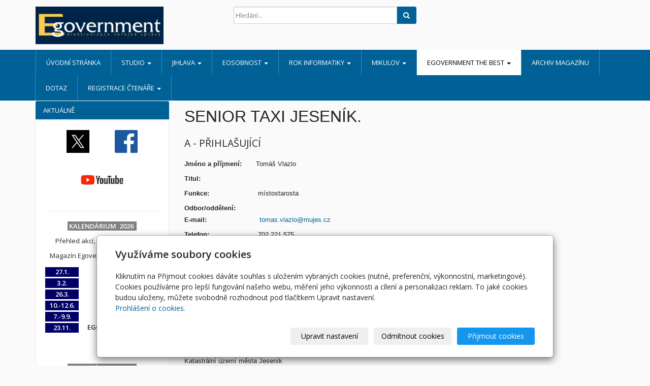

--- FILE ---
content_type: text/html; charset=utf-8
request_url: https://www.egovernment.cz/inpage/sentaxi/
body_size: 11951
content:
<!DOCTYPE html>
<html lang="cs">
<head>
  <meta charset="utf-8">
  <!--[if IE]>
  <meta http-equiv="X-UA-Compatible" content="IE=edge,chrome=1">
  <![endif]-->
  <meta name="viewport" content="width=device-width, initial-scale=1">
      <meta name="robots" content="all">
  <meta name="generator" content="inPage">
  <meta name="template" content="ONE">
    
          <meta name="copyright" content="Magazín Egovernment">
      <meta name="author" content="Magazín Egovernment">
    
        <meta property="og:title" content="SENIOR TAXI">

    <meta property="og:description" content="">

<meta property="og:type" content="website">
<meta property="og:url" content="https://www.egovernment.cz/inpage/sentaxi/">


    
    <title>SENIOR TAXI</title>

          <link rel="shortcut icon" href="https://www.egovernment.cz/favicon.ico">
      <link rel="apple-touch-icon" href="https://www.egovernment.cz/favicon.ico" />
    
    
    
    <link type="text/css" rel="stylesheet" href="/vendor/fontawesome-4.7/css/font-awesome.min.css">
    <link type="text/css" rel="stylesheet" media="screen" href="/vendor/blueimp-gallery/css/blueimp-gallery.min.css">
    <link type="text/css" rel="stylesheet" media="screen" href="/vendor/blueimp-bootstrap-image-gallery/css/bootstrap-image-gallery.min.css">

          <link type="text/css" rel="stylesheet" media="screen" href="/assets/theme13/css/main.css?v=20210103">
      <link rel="stylesheet" type="text/css" media="screen" href="/assets/filter-colors.css?v=20210103">
      <link rel="stylesheet" type="text/css" media="screen" href="/assets/sections.css?v=20210103">
      <link rel="stylesheet" type="text/css" media="screen" href="/assets/theme13/sections.css?v=20210103">
      <link rel="stylesheet" type="text/css" media="screen" href="/styl/1/">

      
        <link rel="stylesheet" type="text/css" media="print" href="/styl/2/">
    
    <script type="text/javascript" src="/vendor/jquery/dist/jquery.min.js"></script>
    <script type="text/javascript" src="/vendor/jquery-match-height/jquery.matchHeight-min.js"></script>
    <script type="text/javascript" src="/vendor/bootstrap-3.4/dist/js/bootstrap.min.js"></script>
    <script type="text/javascript" src="/vendor/blueimp-gallery/js/jquery.blueimp-gallery.min.js"></script>
    <script type="text/javascript" src="/vendor/blueimp-bootstrap-image-gallery/js/bootstrap-image-gallery.min.js"></script>
    <script type="text/javascript" src="/vendor/images-loaded/imagesloaded.pkgd.min.js"></script>
    <script type="text/javascript" src="/vendor/magic-grid/dist/magic-grid.min.js"></script>

    <script type="text/javascript" src="/assets/theme13/js/main.js?v=20210103"></script>
    <script type="text/javascript" src="/assets/js/magicgrid.js?v=20220517"></script>
    <script type="text/javascript" src="/assets/js/dynamic.js?v=20220131"></script>

                <link href="/assets/cookies/css/main-3.4.css" rel="stylesheet" type="text/css" media="screen">
    
    <script src="/assets/cookies/js/main.js?v=20210103"></script>

    <script type="text/javascript">
        window.ca = JSON.parse('{"necessary":1,"functional":0,"performance":0,"marketing":0}');
    </script>
        
                <script>
    window.dataLayer = window.dataLayer || [];
    function gtag(){dataLayer.push(arguments);}

    gtag('consent', 'default', {
        'analytics_storage': 'denied',
        'ad_storage': 'denied',
        'ad_user_data': 'denied',
        'ad_personalization': 'denied'
    });

    gtag('js', new Date());
</script>


                        </head>

<body id="article-448644" class="frontend template13 article-detail rubric-56660 rubric-47219">

    

    
  <header>
    <div class="container">
      <div class="row">
                                          <div class="col-xs-12 col-sm-3 col-md-4 ">
                                            <p id="logo">
                          <a title=""
                             href="/">
                              <img src="/obrazek/3/logo-egovernment/" alt="">
                          </a>
                      </p>
                  </div>
                                <div class="col-xs-12 col-sm-9 col-md-8" id="topbar">
          <div class="row">
              
              
                              <div class="col-sm-5 col-md-6">
                  <form id="form-search" role="search" method="get"
                        action="/vyhledavani/">
                    <div class="form-group ">
                                            <div class="input-group">
                        <input name="q" type="text" class="form-control"
                               placeholder="Hledání...">

                        <div class="input-group-btn">
                          <button type="submit" class="btn btn-default"
                                  title="Hledat"><i
                              class="fa fa-search"></i><span
                              class="sr-only">Hledat</span></button>
                        </div>
                      </div>
                    </div>
                  </form>
                </div>
                        </div>
        </div>

          
      </div>
    </div>

  </header>
  <nav class="navbar navbar-default navbar-static-top">
    <div class="container">
      <div class="navbar-header">
        <button type="button" class="navbar-toggle" data-toggle="collapse" data-target=".navbar-collapse"><i
            class="fa fa-fw fa-bars"></i> Menu
        </button>
      </div>
      <div class="navbar-collapse collapse">
        <ul id="list-navbar" class="nav navbar-nav level1 " role="menu">
                                        
              <li id="menu-item-300723">
                                      <a href="/">
                        Úvodní stránka                    </a>

                                </li>
                            
              <li id="menu-item-375548" class="dropdown">
                  
                    <a href="/rubrika/studio/" class="dropdown-toggle"
                       data-toggle="dropdown">
                        STUDIO <span class="caret"></span>
                    </a>
                    <ul class="dropdown-menu level2" role="menu">
                                                  <li id="submenu-item-461226">
                            <a href="/rubrika/2026/">2026</a>
                          </li>
                                                  <li id="submenu-item-445530">
                            <a href="/rubrika/2025/">2025</a>
                          </li>
                                                  <li id="submenu-item-445525">
                            <a href="/rubrika/2024-540/">2024</a>
                          </li>
                                                  <li id="submenu-item-430768">
                            <a href="/rubrika/2023/">2023</a>
                          </li>
                                                  <li id="submenu-item-415460">
                            <a href="/rubrika/2022-599/">2022</a>
                          </li>
                                                  <li id="submenu-item-400331">
                            <a href="/rubrika/2021-220/">2021</a>
                          </li>
                                                  <li id="submenu-item-431261">
                            <a href="/inpage/studio-kybez24-/">STUDIO - 18.1.  2024 KYBERBEZPEČNOST 2024</a>
                          </li>
                                                  <li id="submenu-item-400330">
                            <a href="/rubrika/2020/">2020</a>
                          </li>
                                            </ul>
                                </li>
                            
              <li id="menu-item-349234" class="dropdown">
                  
                    <a href="/rubrika/jihlava/" class="dropdown-toggle"
                       data-toggle="dropdown">
                        JIHLAVA <span class="caret"></span>
                    </a>
                    <ul class="dropdown-menu level2" role="menu">
                                                  <li id="submenu-item-460684">
                            <a href="/inpage/jihlava2026/">2026  AI + ODOLNOST EG</a>
                          </li>
                                                  <li id="submenu-item-445549">
                            <a href="/inpage/jihlava2025/">2025 - zrychlujeme úřadování</a>
                          </li>
                                                  <li id="submenu-item-429406">
                            <a href="/inpage/jihlava2024/">2024 - Výzvy</a>
                          </li>
                                                  <li id="submenu-item-414137">
                            <a href="/inpage/jihlava2023/">2023 - DIA</a>
                          </li>
                                                  <li id="submenu-item-400057">
                            <a href="/inpage/jihlava2022/">2022 - FONDY FONDY FONDY</a>
                          </li>
                                                  <li id="submenu-item-383970">
                            <a href="/inpage/jihlava2021/">2021 - BOD ZLOMU</a>
                          </li>
                                                  <li id="submenu-item-366485">
                            <a href="/inpage/jihlava2020/">2020 - ZA ČESKO DIGITÁLNÍ</a>
                          </li>
                                                  <li id="submenu-item-349235">
                            <a href="/inpage/jihlava2019/">2019 - MALÁ INVENTURA</a>
                          </li>
                                                  <li id="submenu-item-367095">
                            <a href="/inpage/jihlava2018/">2018 -  FINIŠ POD EVROPSKOU TAKTOVKOU</a>
                          </li>
                                                  <li id="submenu-item-367094">
                            <a href="/inpage/jihlava/">2017 - JAK SE TAM DOSTANEME?</a>
                          </li>
                                                  <li id="submenu-item-416900">
                            <a href="/inpage/kulaty-stul-fn/">kulatý stůl FN</a>
                          </li>
                                                  <li id="submenu-item-423913">
                            <a href="/inpage/kulaty-stul-ostrava/">kulatý stůl nemocnice</a>
                          </li>
                                                  <li id="submenu-item-447352">
                            <a href="/inpage/jihlava2025-stream/">2025 - zrychlujeme úřadování stream</a>
                          </li>
                                            </ul>
                                </li>
                            
              <li id="menu-item-303300" class="dropdown">
                  
                    <a href="/rubrika/eosobnost/" class="dropdown-toggle"
                       data-toggle="dropdown">
                        eOSOBNOST <span class="caret"></span>
                    </a>
                    <ul class="dropdown-menu level2" role="menu">
                                                  <li id="submenu-item-461223">
                            <a href="/inpage/eosobnost26/">eOSOBNOST 2026</a>
                          </li>
                                                  <li id="submenu-item-450659">
                            <a href="/inpage/eosobnost2025/">eOSOBNOST 2025</a>
                          </li>
                                                  <li id="submenu-item-434185">
                            <a href="/inpage/eosobnost2024/">eOSOBNOST 2024</a>
                          </li>
                                                  <li id="submenu-item-415214">
                            <a href="/inpage/eosobnost2023/">eOSOBNOST 2023</a>
                          </li>
                                                  <li id="submenu-item-404270">
                            <a href="/inpage/eosobnost2022/">eOSOBNOST 2022</a>
                          </li>
                                                  <li id="submenu-item-387113">
                            <a href="/inpage/eosobnost2021/">eOSOBNOST 2021</a>
                          </li>
                                                  <li id="submenu-item-367101">
                            <a href="/inpage/eosobnost2020/">eOSOBNOST 2020</a>
                          </li>
                                                  <li id="submenu-item-351306">
                            <a href="/inpage/eosobnost-19/">eOSOBNOST 2019</a>
                          </li>
                                                  <li id="submenu-item-326081">
                            <a href="/inpage/eosobnost-460/">eOSOBNOST 2018</a>
                          </li>
                                                  <li id="submenu-item-303301">
                            <a href="/inpage/eosobnost/">eOSOBNOST 2017</a>
                          </li>
                                                  <li id="submenu-item-303302">
                            <a href="/inpage/2016/">eOSOBNOST 2016</a>
                          </li>
                                                  <li id="submenu-item-369907">
                            <a href="/inpage/galerie-eos/">GALERIE EOSOBNOSTI</a>
                          </li>
                                            </ul>
                                </li>
                            
              <li id="menu-item-337385" class="dropdown">
                  
                    <a href="/rubrika/rok-informatiky/" class="dropdown-toggle"
                       data-toggle="dropdown">
                        ROK INFORMATIKY <span class="caret"></span>
                    </a>
                    <ul class="dropdown-menu level2" role="menu">
                                                  <li id="submenu-item-451482">
                            <a href="/inpage/rok-informatiky-2025/">ROK INFORMATIKY 2025</a>
                          </li>
                                                  <li id="submenu-item-434749">
                            <a href="/inpage/rok-informatiky-2024/">ROK INFORMATIKY 2024</a>
                          </li>
                                                  <li id="submenu-item-419236">
                            <a href="/inpage/rok-informatiky-2023/">ROK INFORMATIKY 2023</a>
                          </li>
                                                  <li id="submenu-item-405696">
                            <a href="/inpage/rok-informatiky-2022/">ROK INFORMATIKY 2022</a>
                          </li>
                                                  <li id="submenu-item-389260">
                            <a href="/inpage/rok-informatiky-2021/">ROK INFORMATIKY 2021</a>
                          </li>
                                                  <li id="submenu-item-382000">
                            <a href="/inpage/rok-informatiky-2020/">ROK INFORMATIKY 2020</a>
                          </li>
                                                  <li id="submenu-item-353449">
                            <a href="/inpage/2018-215/">ROK INFORMATIKY 2019</a>
                          </li>
                                                  <li id="submenu-item-337695">
                            <a href="/inpage/2018/">ROK INFORMATIKY 2018</a>
                          </li>
                                                  <li id="submenu-item-454244">
                            <a href="/inpage/rok-informatiky-2025-stream/">ROK INFORMATIKY 2025 stream</a>
                          </li>
                                            </ul>
                                </li>
                            
              <li id="menu-item-338344" class="dropdown">
                  
                    <a href="/rubrika/mikulov/" class="dropdown-toggle"
                       data-toggle="dropdown">
                        MIKULOV <span class="caret"></span>
                    </a>
                    <ul class="dropdown-menu level2" role="menu">
                                                  <li id="submenu-item-451670">
                            <a href="/inpage/mikulov-2025/">MIKULOV 2025</a>
                          </li>
                                                  <li id="submenu-item-452007">
                            <a href="/inpage/mikulov-prihlaska/">MIKULOV 2025 PŘIHLÁŠKA</a>
                          </li>
                                                  <li id="submenu-item-452006">
                            <a href="/inpage/mikulov-divak/">MIKULOV 2025 PŘIHLÁŠKA DIVÁK</a>
                          </li>
                                                  <li id="submenu-item-435214">
                            <a href="/inpage/mikulov-2024/">MIKULOV 2024</a>
                          </li>
                                                  <li id="submenu-item-419661">
                            <a href="/inpage/mikulov-2023/">MIKULOV 2023</a>
                          </li>
                                                  <li id="submenu-item-405776">
                            <a href="/inpage/mikulov-2022/">MIKULOV 2022</a>
                          </li>
                                                  <li id="submenu-item-388846">
                            <a href="/inpage/mikulov-2021/">MIKULOV 2021</a>
                          </li>
                                                  <li id="submenu-item-372957">
                            <a href="/inpage/mikulov-2020/">MIKULOV 2020</a>
                          </li>
                                                  <li id="submenu-item-356396">
                            <a href="/inpage/mikulov-2019/">MIKULOV 2019</a>
                          </li>
                                                  <li id="submenu-item-338345">
                            <a href="/inpage/mikulov-2018/">MIKULOV 2018</a>
                          </li>
                                                  <li id="submenu-item-356421">
                            <a href="/inpage/mikulov-2017-179/">MIKULOV 2017</a>
                          </li>
                                                  <li id="submenu-item-356425">
                            <a href="/inpage/mikulov/">MIKULOV 2016</a>
                          </li>
                                                  <li id="submenu-item-356424">
                            <a href="/inpage/mikulov-2015/">MIKULOV 2015</a>
                          </li>
                                                  <li id="submenu-item-379050">
                            <a href="/slozka/2020-423/">2020</a>
                          </li>
                                            </ul>
                                </li>
                            
              <li id="menu-item-362086" class="dropdown active">
                  
                    <a href="/rubrika/best/" class="dropdown-toggle"
                       data-toggle="dropdown">
                        EGOVERNMENT THE BEST <span class="caret"></span>
                    </a>
                    <ul class="dropdown-menu level2" role="menu">
                                                  <li id="submenu-item-459993">
                            <a href="/inpage/best-2025/">EGOVERNMENT THE BEST 2025 - ICZ</a>
                          </li>
                                                  <li id="submenu-item-444033">
                            <a href="/inpage/best-2024/">EGOVERNMENT THE BEST 2024 - ICZ</a>
                          </li>
                                                  <li id="submenu-item-425023">
                            <a href="/inpage/best-2023/">EGOVERNMENT THE BEST 2023 - ICZ</a>
                          </li>
                                                  <li id="submenu-item-410552">
                            <a href="/inpage/best-2022/">EGOVERNMENT THE BEST 2022 - ICZ</a>
                          </li>
                                                  <li id="submenu-item-396057">
                            <a href="/inpage/best-2021/">EGOVERNMENT THE BEST 2021 - ICZ</a>
                          </li>
                                                  <li id="submenu-item-379450">
                            <a href="/inpage/best-2020-1/">EGOVERNMENT THE BEST 2020 - ICZ</a>
                          </li>
                                                  <li id="submenu-item-361841">
                            <a href="/inpage/best-2019/">EGOVERNMENT THE BEST 2019 - ICZ</a>
                          </li>
                                                  <li id="submenu-item-345211">
                            <a href="/inpage/best-2018/">EGOVERNMENT THE BEST 2018 - ICZ</a>
                          </li>
                                                  <li id="submenu-item-362087">
                            <a href="/inpage/best-2017/">EGOVERNMENT THE BEST 2017 - ICZ</a>
                          </li>
                                                  <li id="submenu-item-362088">
                            <a href="/inpage/best/">EGOVERNMENT THE BEST 2016 - DELOITTE</a>
                          </li>
                                            </ul>
                                </li>
                            
              <li id="menu-item-300721">
                                      <a href="/inpage/archiv/">
                        ARCHIV MAGAZÍNU                    </a>

                                </li>
                            
              <li id="menu-item-300722">
                                      <a href="/kontaktovat/">
                        DOTAZ                    </a>

                                </li>
                            
              <li id="menu-item-339783" class="dropdown">
                  
                    <a href="/rubrika/registrace-ctenare/" class="dropdown-toggle"
                       data-toggle="dropdown">
                        REGISTRACE ČTENÁŘE <span class="caret"></span>
                    </a>
                    <ul class="dropdown-menu level2" role="menu">
                                                  <li id="submenu-item-339772">
                            <a href="/inpage/registrace-ctenare-553/">REGISTRACE ČTENÁŘE</a>
                          </li>
                                                  <li id="submenu-item-339784">
                            <a href="/inpage/odhlaseni-ctenar-982/">ODHLÁŠENÍ ČTENÁŘE</a>
                          </li>
                                            </ul>
                                </li>
                    </ul>
      </div>
    </div>
  </nav>

    
  <div id="content" class="container">
    <div class="row">

              <main
        class="col-xs-12 col-sm-12 col-md-8 col-md-push-4 col-lg-9 col-lg-push-3">

          
<div id="mainContent">
    <div class="">
                        <h4><span style="font-family: verdana, geneva, sans-serif; font-size: xx-large;">SENIOR TAXI JESENÍK.</span></h4>
<p><span></span></p>
<h2><span>A - PŘIHLAŠUJÍCÍ</span></h2>
<p><span style="font-size: 10pt; font-family: verdana, geneva, sans-serif;"><b style="text-align: justify;">Jméno a příjmení: &nbsp; &nbsp; &nbsp; </b><span style="text-align: justify;">Tomáš Vlazlo</span></span></p>
<p><span style="font-family: verdana, geneva, sans-serif; font-size: 10pt;"></span></p>
<p><span style="font-size: 10pt; font-family: verdana, geneva, sans-serif;"><b>Titul: &nbsp; &nbsp; &nbsp; &nbsp; &nbsp; &nbsp; &nbsp; &nbsp; &nbsp; &nbsp; &nbsp; &nbsp; &nbsp; &nbsp;&nbsp;</b></span></p>
<p class="MsoNormal" style="margin: 3pt 0cm; text-align: justify; font-size: 10pt; font-family: Calibri, sans-serif;"><span style="font-family: verdana, geneva, sans-serif; font-size: 10pt;"><b>Funkce:&nbsp;</b>&nbsp; &nbsp; &nbsp; &nbsp; &nbsp; &nbsp; &nbsp; &nbsp; &nbsp; &nbsp; &nbsp; &nbsp;místostarosta</span></p>
<p><span style="font-family: verdana, geneva, sans-serif; font-size: 10pt;"></span></p>
<p class="MsoNormal" style="margin: 3pt 0cm; text-align: justify; font-size: 10pt; font-family: Calibri, sans-serif;"><span style="font-size: 10pt; font-family: verdana, geneva, sans-serif;"><o:p></o:p><b>Odbor/oddělení: &nbsp; &nbsp; &nbsp; &nbsp; &nbsp;</b></span></p>
<p class="MsoNormal" style="margin: 3pt 0cm; text-align: justify; font-size: 10pt; font-family: Calibri, sans-serif;"><span style="font-size: 10pt; font-family: verdana, geneva, sans-serif;"><b>E-mail: &nbsp; &nbsp; &nbsp; &nbsp; &nbsp; &nbsp; &nbsp; &nbsp; &nbsp; &nbsp; &nbsp; &nbsp; </b>&nbsp;<a href="mailto:tomas.vlazlo@mujes.cz">tomas.vlazlo@mujes.cz</a></span></p>
<p><span style="font-family: verdana, geneva, sans-serif; font-size: 10pt;"></span></p>
<p class="MsoNormal" style="margin: 3pt 0cm; text-align: justify; font-size: 10pt; font-family: Calibri, sans-serif;"><span style="font-size: 10pt; font-family: verdana, geneva, sans-serif;"><b>Telefon: &nbsp; &nbsp; &nbsp; &nbsp; &nbsp; &nbsp; &nbsp; &nbsp; &nbsp; &nbsp; &nbsp; </b>&nbsp;702 221 575</span></p>
<p><span style="font-family: verdana, geneva, sans-serif; font-size: 10pt;"></span></p>
<p><span style="font-family: verdana, geneva, sans-serif; font-size: 10pt;"></span></p>
<p class="MsoNormal" align="left" style="margin: 3pt 0cm; font-size: 10pt; font-family: Calibri, sans-serif;"><span style="font-family: verdana, geneva, sans-serif; font-size: 10pt;"><b>Adresa: &nbsp; &nbsp; &nbsp; &nbsp; &nbsp; &nbsp; &nbsp; &nbsp; &nbsp; &nbsp; &nbsp; &nbsp;</b> Masarykovo nám. 167/1, 790 01 Jeseník</span></p>
<div></div>
<p><span style="font-family: verdana, geneva, sans-serif; font-size: 10pt;"></span></p>
<p><span style="font-family: verdana, geneva, sans-serif; font-size: 10pt;"></span></p>
<p class="MsoNormal" style="margin: 3pt 0cm; text-align: justify; font-size: 10pt; font-family: Calibri, sans-serif;"><span style="font-family: verdana, geneva, sans-serif; font-size: 10pt;"><b>Úřad/firma: &nbsp; &nbsp; &nbsp; &nbsp; &nbsp; &nbsp; &nbsp; &nbsp; </b>&nbsp;Město Jeseník</span></p>
<p><span style="font-family: verdana, geneva, sans-serif; font-size: 10pt;"></span></p>
<p class="MsoNormal" style="margin: 3pt 0cm; text-align: justify; font-size: 10pt; font-family: Calibri, sans-serif;"><span style="font-size: 10pt; font-family: verdana, geneva, sans-serif;"><o:p>&nbsp;</o:p></span></p>
<p class="MsoNormal" style="margin: 3pt 0cm; text-align: justify; font-size: 10pt; font-family: Calibri, sans-serif;"><span style="font-size: 10pt; font-family: verdana, geneva, sans-serif;"><b>Soutěžní kategorie &nbsp; &nbsp; &nbsp; &nbsp;</b>města</span></p>
<p><span></span></p>
<h2><span>B - PROJEKT</span></h2>
<p><span></span></p>
<p><span style="font-family: verdana, geneva, sans-serif; font-size: 10pt;"><b>Název projektu:</b> &nbsp;Senior taxi Jeseník</span></p>
<p class="FreeFormA" style="margin: 0cm 0cm 0.0001pt; font-size: medium; font-family: Helvetica;"><span style="font-family: verdana, geneva, sans-serif; font-size: 10pt;"><o:p></o:p></span></p>
<p><span style="font-family: verdana, geneva, sans-serif; font-size: 10pt;"></span></p>
<p><span style="font-family: verdana, geneva, sans-serif; font-size: 10pt;"><b>Lokalita:</b> &nbsp;</span></p>
<p><span style="font-family: verdana, geneva, sans-serif; font-size: 10pt;">Katastrální území města Jeseník</span></p>
<p><span style="font-family: verdana, geneva, sans-serif; font-size: 10pt;"><strong>Cíl:</strong></span></p>
<p><span style="font-family: verdana, geneva, sans-serif; font-size: 10pt;">Potřeba seniorů se dopravovat na veřejná místa a možnost vyřizování svých náležitostí i s ohledem na neexistenci MHD ve městě. To je klasický důvod zavádění senior taxi. My jsme chtěli rozšířit nabídku pro seniory v podobě možnosti vyběru taxislužby, s kterou chtějí jízdu realizovat, v rozšíření flexibility služby, která není vázána na omezený počet (typicky jedno) vozidlo provozované městem a zapojení místních podnikatelů - taxislužeb. Motivací byla i snaha o ekonomickou efektivitu této služby.</span></p>
<p><span style="font-family: verdana, geneva, sans-serif; font-size: 10pt;"></span></p>
<p><span style="font-family: verdana, geneva, sans-serif; font-size: 10pt;"><b>Cílová skupina:&nbsp;</b></span></p>
<p><span style="font-family: verdana, geneva, sans-serif; font-size: 10pt;">Senioři s trvalým pobytem na území města Jeseník starší 73 let.</span></p>
<p><span style="font-family: verdana, geneva, sans-serif; font-size: 10pt;"><b>Provozovatel:</b><span class="Apple-converted-space"> &nbsp;</span></span></p>
<p><span style="font-family: verdana, geneva, sans-serif; font-size: 10pt;">Město Jeseník</span></p>
<p><span style="font-family: verdana, geneva, sans-serif; font-size: 10pt;"><b>Realizátor:&nbsp;</b></span></p>
<p><span style="font-family: verdana, geneva, sans-serif; font-size: 10pt;">Taxislužby</span></p>
<div></div>
<p><span class="mce-nbsp-wrap" contenteditable="false">&nbsp;</span></p>
<h2><span>C - POPIS PROJEKTU - POPIS PROVOZOVATELE</span></h2>
<p><span></span></p>
<p><span style="color: #ffffff; background-color: #999999; font-family: verdana, geneva, sans-serif; font-size: 10pt;"><strong>1. Prokazatelnost účinků projektu</strong></span></p>
<p><span style="font-family: verdana, geneva, sans-serif; font-size: 10pt;">&nbsp;</span></p>
<p><span style="font-family: verdana, geneva, sans-serif; font-size: 10pt;"><b>Je sledovaný (zamýšlený) účinek projektu kvantitativně a kvalitativně prokazatelný?</b></span></p>
<p class="FreeFormA" style="font-size: medium; text-align: left;"><span style="font-family: verdana, geneva, sans-serif; font-size: 10pt;">Ano. &nbsp;Kvalitativně je přínos projektu sledovatelný skrze počet vydaných průkazů senior taxi a počet realizovaných jízd za jednotlivé měsíce. Kvalitativně je řešeno s uživateli služby, kteří jsou členy rady seniorů, a také při každoroční obnově průkazů je s uživateli služby konzultována jejich spokojenost. V případě potřeby nebo jakýchkoliv potíží se senioři obrací na kontaktní osobu a je tak zajištění okamžitá zpětná vazba.</span></p>
<p class="MsoNormal"><span style="font-family: verdana, geneva, sans-serif; font-size: 10pt;"><b>Vnímají a uznávají uživatelé (cílová skupina) tento projekt jako prospěšný?</b></span></p>
<p class="MsoNormal"><span style="font-family: verdana, geneva, sans-serif; font-size: 10pt;"><span style="font-family: verdana, geneva, sans-serif; font-size: small;">Ano.&nbsp; Uživatelé vnímají projekt jako prospěšný, protože díky němu mají možnost využít zlevněných jízd. Tato spokojenost vyplývá z individuálních hodnocení uživatelů služby a také byla formulována radou seniorů města Jeseník.<br />Senior taxi je provozováno soukromým provozovatelem (aktuálně jsou dva a je možno přistoupení dalších) a město tak podporuje podnikání v nevytížené době taxi služeb a senioři mají možnost s ohledem na své vlastní zkušenosti vybírat z dodavatelů toho, u kterého jsou spokojení.</span></span></p>
<div></div>
<p><span style="font-family: verdana, geneva, sans-serif; font-size: 10pt;"><b>Jak podrobně je cílová skupina s projektem obeznámena?</b></span></p>
<p><span style="font-family: verdana, geneva, sans-serif; font-size: 10pt;">Velmi dobře. Nejen seniorská veřejnost byla ve fázi zavádění senior taxi informována skrze média, web města, zpravodaj města, který se roznáší do všech domácností a také za využití rady seniorů a klubů seniorů. Informace o senior taxi je také každý rok aktualizována a zveřejněna ke konci roku tak, aby i senioři nově spadající do cílové skupiny projektu se dostali k informacím o službě. Toto probíhá opět skrze zpravodaj města, který je bezplatně roznesen do všech domácností ve městě.</span></p>
<p><span style="font-family: verdana, geneva, sans-serif; font-size: 10pt;"><b>Odpovídají dosažené výsledky vynaloženým nákladům?</b></span></p>
<p class="FreeFormA"><span style="font-family: verdana, geneva, sans-serif; font-size: 10pt;"><span style="font-family: verdana, geneva, sans-serif; font-size: small;">Převyšují. S ohledem na vynaložené náklady se ukazuje, že se jedná o velmi efektivní a levné řešení využití nevytíženého času taxi služeb, které ve výsledku nevytváří městu dodatečné náklady s provozem a údržbou vozidla a platem řidiče a dalšími náklady.</span></span></p>
<div></div>
<p><span style="font-family: verdana, geneva, sans-serif; font-size: 10pt;"><b>Jedná se o projekt krátkodobého účinku, nebo lze předpokládat dlouhodobé trvání (jakého rozsahu)?</b></span></p>
<p><span style="font-family: verdana, geneva, sans-serif; font-size: 10pt;">Trvalý. Projekt funguje dlouhodobě a zlepšuje kvalitu života seniorům z cílové skupiny na území města. Senioři si také zvykli využívat služby taxi a zvyšuje se tak jejich mobilita.</span></p>
<p><span style="font-family: verdana, geneva, sans-serif; font-size: 10pt;">&nbsp;</span></p>
<p><span style="color: #ffffff; background-color: #999999; font-family: verdana, geneva, sans-serif; font-size: 10pt;"><strong>2. Prokazatelnost nejlepší praxe</strong></span></p>
<p><span style="font-family: verdana, geneva, sans-serif; font-size: 10pt;"></span></p>
<p><span style="font-family: verdana, geneva, sans-serif; font-size: 10pt;"><b>Může být tento projekt inspirující pro ostatní subjekty veřejné správy?</b></span></p>
<p><span style="font-family: verdana, geneva, sans-serif; font-size: 10pt;">Ano, může. Svými parametry a provozování soukromou firmou</span></p>
<p><span style="font-family: verdana, geneva, sans-serif; font-size: 10pt;">&nbsp;&nbsp;</span></p>
<p><span style="font-family: verdana, geneva, sans-serif; font-size: 10pt;"><b>Byly, či jsou předávány zkušenosti nabyté v souvislosti s realizací projektu ostatním subjektům veřejné správy?</b></span></p>
<p><span style="font-family: verdana, geneva, sans-serif; font-size: 10pt;">Ano. Ozvali se zástupci jiných měst s dotazy na fungování a parametry služby včetně procesu výběru dodavatele.</span></p>
<p><span style="font-family: verdana, geneva, sans-serif; font-size: 10pt;">&nbsp;</span></p>
<p><span style="color: #ffffff; background-color: #999999; font-family: verdana, geneva, sans-serif; font-size: 10pt;"><strong>3. Vícekanálový přístup</strong></span></p>
<p><span style="font-family: verdana, geneva, sans-serif; font-size: 10pt;"></span></p>
<p><span style="font-family: verdana, geneva, sans-serif; font-size: 10pt;"><b>Jedná se o projekt, který umožňuje přístup/využití více kanály (způsoby) současně?</b></span></p>
<p><span style="font-family: verdana, geneva, sans-serif; font-size: 10pt;">Ano.&nbsp;</span></p>
<p></p>
<p><span style="font-family: verdana, geneva, sans-serif; font-size: 10pt;"><span class="mce-nbsp-wrap" contenteditable="false">&nbsp;</span></span></p>
<p><span style="color: #ffffff; background-color: #999999; font-family: verdana, geneva, sans-serif; font-size: 10pt;"><strong>4. &nbsp;Open Data</strong></span></p>
<p><span style="font-family: verdana, geneva, sans-serif; font-size: 10pt;"><strong>Jedná se o projekt, který využívá Open Data?</strong></span></p>
<p><span style="font-family: verdana, geneva, sans-serif; font-size: small;">Není možné.</span></p>
<div><span style="font-family: verdana, geneva, sans-serif; font-size: 10pt;"></span></div>
<div></div>
<p><span style="font-family: verdana, geneva, sans-serif; font-size: 10pt;"><span><span class="mce-nbsp-wrap" contenteditable="false">&nbsp;</span></span></span></p>
<p><span style="color: #ffffff; background-color: #999999; font-family: verdana, geneva, sans-serif; font-size: 10pt;"><strong>5. Doplňující informace.</strong></span></p>
<p><span style="font-family: verdana, geneva, sans-serif; font-size: 10pt;"></span></p>
<p><span style="font-family: verdana, geneva, sans-serif; font-size: 10pt;">Aktuálně se s ohledem na zájem zvažuje rozšíření počtu jízd. Realizace aktivity vede také ke zvyšování počítačové a mobilní gramotnosti u seniorů. Inovativní je také ochota zapojení soukromých subjektů do funkcionality realizované městem (veřejné finance, potřeba vykazování,…).</span></p>
<p><span style="font-family: verdana, geneva, sans-serif; font-size: 10pt;">&nbsp;</span></p>
<p><span style="font-family: verdana, geneva, sans-serif; font-size: 10pt;"></span></p>
<p><span style="font-family: verdana, geneva, sans-serif; font-size: 10pt;"><span class="mce-nbsp-wrap" contenteditable="false">&nbsp;</span></span></p>
<h2><span>D - POPIS PROJEKTU - POHLED REALIZÁTORA</span></h2>
<p class="MsoNormal" style="margin: 0cm 0cm 0.0001pt; font-size: medium; font-family: Calibri, sans-serif;"></p>
<p class="MsoNormal" style="margin: 0cm 0cm 0.0001pt; font-size: medium; font-family: Calibri, sans-serif;"><span></span></p>
<p class="MsoNormal" style="margin: 0cm 0cm 0.0001pt; font-size: medium; font-family: Calibri, sans-serif;"><span style="font-family: verdana, geneva, sans-serif; font-size: 10pt;"><strong><span lang="EN-US"><o:p>Popište náročnost technické realizace včetně případných specifik&nbsp;</o:p></span></strong></span></p>
<p><span> Senioři jsou skupina uživatelů chytrých zařízení s velmi specifickými nároky. Takže tím nejpodstatnějším, čím jsme se v průběhu realizace zabývali (a vlastně stále zabýváme), byla nutnost připravit co nejjednodušší rozhraní pro seniory &nbsp;a zároveň je připravit na hladký přechod z původního systému na nový.</span><br /><span>V každém momentě objednání taxi seniorem bylo potřeba myslet na srozumitelné uživatelské prostředí, které seniora “za ručičku” provede procesem objednání taxi bez možnosti odchýlit se od nadesignovaného scénáře. Čím méně možností volby senior dostane, tím snazší je pro něj aplikaci používat.</span></p>
<p class="MsoNormal" style="margin: 0cm 0cm 0.0001pt; font-size: medium; font-family: Calibri, sans-serif;"><span style="font-family: verdana, geneva, sans-serif; font-size: 10pt;"><strong>V čem může být vaše řešení inspirativní pro ostatní realizátory?</strong></span></p>
<div><span>V jednoduchosti celého řešení, které respektuje specifické nároky seniorů a využívá existující infrastrukturu (taxikáře) namísto vytváření nové a finančně nákladné infrastruktury (vlastní vozidlo senior taxi s vlastním řidičem).</span></div>
<div><span></span></div>
<p class="MsoNormal" style="margin: 0cm 0cm 0.0001pt; font-size: medium; font-family: Calibri, sans-serif;"><span style="font-family: verdana, geneva, sans-serif; font-size: 10pt;"><strong>Co z uvedeného řešení je možné použít opakovaně a co je výjimečným specifikem tohoto nasazení?</strong></span></p>
<p><span>Celé řešení je připraveno na škálování a co nejsnadnější přenositelnost do jiného města. Nesnažili jsme se vyvinout unikátní systém, ale maximálně zefektivnit řešení přepravy seniorů pro města a obce s využitím infrastruktury, kterou mají k dispozici.</span></p>
<p class="MsoNormal" style="margin: 0cm 0cm 0.0001pt; font-size: medium; font-family: Calibri, sans-serif;"><span style="font-family: verdana, geneva, sans-serif; font-size: 10pt;"><strong>Jaké další obdobné projekty jste realizovali, kde a v jakém rozsahu?</strong></span></p>
<p><span> Nerealizovali. V zásadě jde o unikát.</span></p>
<p><span></span></p>
<p><span>KONTAKTY</span></p>
<p><span>Oscar Senior s.r.o.<br />Tomáš Posker<br /><a href="mailto:tomas@oscarsenior.com">tomas@oscarsenior.com</a><br />603 186 554<br />Město Jeseník<br />Tomáš Vlazlo<br /><a href="mailto:tomas.vlazlo@mujes.cz">tomas.vlazlo@mujes.cz</a><br />702 221 575</span></p>
<p class="MsoNormal" style="margin: 0cm 0cm 0.0001pt; font-size: medium; font-family: Calibri, sans-serif;"><span></span></p>    </div>

    
    
    </div>

<a id="comments"></a>

<div class="comment-content ">
    
    
    </div>
          
      </main>

                    <aside class="col-xs-12 col-sm-12 col-md-4 col-md-pull-8 col-lg-3 col-lg-pull-9">
                <div id="panel-custom-1" class="panel panel-primary ">
                <div class="panel-heading">
            <h3 class="panel-title">AKTUÁLNĚ</h3>
        </div>
        <div class="panel-body">
            <p style="text-align: center;"><strong><a href="https://twitter.com/EgovernmentMag"><img src="/obrazek/1/x-twitter/" caption="false" style="margin: 4px;" width="45" height="45" title="x twitter" alt="x twitter" /></a>&nbsp; &nbsp; &nbsp;&nbsp; &nbsp; &nbsp;&nbsp;&nbsp;&nbsp;&nbsp;</strong><a href="https://www.facebook.com/Magazin-Egovernment-734576913411403/"><strong><img src="/obrazek/1/facebook-logo-507/" alt="" style="margin: 4px;" width="45" /></strong></a></p>
<p style="text-align: center;"><a href="https://www.youtube.com/@magazinegovernment949" title="YouTube Magazín Egovernment"><img src="/obrazek/3/youtube-jpg/" width="120" height="80" alt="" /></a></p>
<div class="table-responsive"><hr /></div>
<div class="table-responsive">
<p style="text-align: center;"><strong><span style="background-color: #808080; color: #ffffff;">&nbsp;KALENDÁRIUM&nbsp; 2026 &nbsp;</span></strong></p>
<p style="text-align: center;">Přehled akcí, <strong>které připravuje</strong></p>
<p style="text-align: center;">Magazín Egovernment v roce 2026</p>
<div class="table-responsive"></div>
<div class="table-responsive">
<table width="267" height="219" style="border-collapse: collapse; margin-left: auto; margin-right: auto; height: 79px; width: 262px;">
<tbody>
<tr>
<td style="border-color: #ffffff; border-style: solid; width: 69.84375px; background-color: #000066; text-align: center;"><span style="color: #ffffff; font-size: small;"><span style="caret-color: #ffffff;"><b>27.1.</b></span></span></td>
<td style="background-color: #ffffff; border-style: none; border-color: #224d8a; text-align: center; width: 191.15625px;"><a href="/inpage/studio-kybez26/" title="STUDIO EG - KYBEZ"><strong>STUDIO EG - KYBEZ</strong></a></td>
</tr>
<tr style="height: 20px;">
<td style="border-color: #ffffff; border-style: solid; width: 69.84375px; background-color: #000066; height: 20px; text-align: center;"><span style="color: #ffffff; font-size: small;"><span style="caret-color: #ffffff;"><b>3.2.</b></span></span></td>
<td style="background-color: #ffffff; border-style: none; border-color: #224d8a; text-align: center; width: 191.15625px; height: 20px;"><a href="/inpage/jihlava2026/" title="Jihlava 2026"><strong>JIHLAVA - AI VE VS</strong></a></td>
</tr>
<tr>
<td style="border-color: #ffffff; border-style: solid; width: 69.84375px; background-color: #000066; text-align: center;"><span style="color: #ffffff; font-size: small;"><span style="caret-color: #ffffff;"><b>26.3.</b></span></span></td>
<td style="background-color: #ffffff; border-style: none; border-color: #224d8a; text-align: center; width: 191.15625px;"><a href="/inpage/eosobnost26/" title="eosobnost egovernmentu"><strong>eOSOBNOST</strong></a></td>
</tr>
<tr>
<td style="border-color: #ffffff; border-style: solid; width: 69.84375px; background-color: #000066; text-align: center;"><span style="color: #ffffff; font-size: small;"><span style="caret-color: #ffffff;"><b>10.-12.6.</b></span></span></td>
<td style="background-color: #ffffff; border-style: none; border-color: #224d8a; text-align: center; width: 191.15625px;"><strong>ROK INFORMATIKY</strong></td>
</tr>
<tr>
<td style="border-color: #ffffff; border-style: solid; width: 69.84375px; background-color: #000066; text-align: center;"><span style="color: #ffffff; font-size: small;"><span style="caret-color: #ffffff;"><b>7.-9.9.</b></span></span></td>
<td style="background-color: #ffffff; border-style: none; border-color: #224d8a; text-align: center; width: 191.15625px;"><strong>MIKULOV</strong></td>
</tr>
<tr>
<td style="border-color: #ffffff; border-style: solid; width: 69.84375px; background-color: #000066; text-align: center;"><span style="color: #ffffff; font-size: small;"><span style="caret-color: #ffffff;"><b>23.11.</b></span></span></td>
<td style="background-color: #ffffff; border-style: none; border-color: #224d8a; text-align: center; width: 191.15625px;"><strong>EGOVERNMENT THE BEST</strong></td>
</tr>
</tbody>
</table>
</div>
</div>
<p style="text-align: center;"><strong><span style="color: #ffffff;">&nbsp;</span></strong></p>
<p style="text-align: center;"><strong><span style="color: #ffffff;">&nbsp;</span></strong></p>
<div class="table-responsive">
<p style="text-align: center;"><strong><span style="background-color: #808080; color: #ffffff;">&nbsp;KALENDÁRIUM&nbsp; 2025 &nbsp;</span></strong></p>
<p style="text-align: center;">Přehled akcí, které jsme realizovali v roce 2025</p>
<p style="text-align: center;"></p>
<div class="table-responsive"></div>
<div class="table-responsive">
<table width="267" height="219" style="border-collapse: collapse; margin-left: auto; margin-right: auto; height: 79px; width: 262px;">
<tbody>
<tr>
<td style="border-color: #ffffff; border-style: solid; width: 69.84375px; background-color: #95a5a6; text-align: center;"><span style="color: #ffffff; font-size: small;"><span style="caret-color: #ffffff;"><b>28.1.</b></span></span></td>
<td style="background-color: #ffffff; border-style: none; border-color: #224d8a; text-align: center; width: 191.15625px;"><a href="/inpage/studio-kybez25/" title="STUDIO EG - KYBEZ"><strong>STUDIO EG - KYBEZ</strong></a></td>
</tr>
<tr>
<td style="border-color: #ffffff; border-style: solid; width: 69.84375px; background-color: #95a5a6; text-align: center;"><span style="color: #ffffff; font-size: small;"><span style="caret-color: #ffffff;"><b>30.1.</b></span></span></td>
<td style="background-color: #ffffff; border-style: none; border-color: #224d8a; text-align: center; width: 191.15625px;"><a href="/inpage/studio-ai/" title="STUDIO EG - AI VE VS"><strong>STUDIO EG - AI VE VS</strong></a></td>
</tr>
<tr style="height: 20px;">
<td style="border-color: #ffffff; border-style: solid; width: 69.84375px; background-color: #95a5a6; height: 20px; text-align: center;"><span style="color: #ffffff; font-size: small;"><span style="caret-color: #ffffff;"><b>4.2.</b></span></span></td>
<td style="background-color: #ffffff; border-style: none; border-color: #224d8a; text-align: center; width: 191.15625px; height: 20px;"><a href="/inpage/jihlava2025/" title="JIHLAVA - AI VE VS"><strong>JIHLAVA - AI VE VS</strong></a></td>
</tr>
<tr>
<td style="border-color: #ffffff; border-style: solid; width: 69.84375px; background-color: #95a5a6; text-align: center;"><span style="color: #ffffff; font-size: small;"><span style="caret-color: #ffffff;"><b>19.3.</b></span></span></td>
<td style="background-color: #ffffff; border-style: none; border-color: #224d8a; text-align: center; width: 191.15625px;"><a href="/inpage/eosobnost2025/" title="eosobnost Egovernmentu 2025"><strong>eOSOBNOST</strong></a></td>
</tr>
<tr>
<td style="border-color: #ffffff; border-style: solid; width: 69.84375px; background-color: #95a5a6; text-align: center;"><span style="color: #ffffff; font-size: small;"><span style="caret-color: #ffffff;"><b>6. 5.</b></span></span></td>
<td style="background-color: #ffffff; border-style: none; border-color: #224d8a; text-align: center; width: 191.15625px;"><a href="/inpage/studio-kyberzakon/" title="STUDIO EG - KYBERZÁKON"><strong>STUDIO EG - KYBERZÁKON</strong></a></td>
</tr>
<tr>
<td style="border-color: #ffffff; border-style: solid; width: 69.84375px; background-color: #95a5a6; text-align: center;"><span style="color: #ffffff; font-size: small;"><span style="caret-color: #ffffff;"><b>20. 5.</b></span></span></td>
<td style="background-color: #ffffff; border-style: none; border-color: #224d8a; text-align: center; width: 191.15625px;"><a href="/inpage/studio-ewallet/" title="STUDIO EG - eWALLET"><strong>STUDIO EG - eWALLET</strong></a></td>
</tr>
<tr>
<td style="border-color: #ffffff; border-style: solid; width: 69.84375px; background-color: #95a5a6; text-align: center;"><span style="color: #ffffff; font-size: small;"><span style="caret-color: #ffffff;"><b>4.-6.6.</b></span></span></td>
<td style="background-color: #ffffff; border-style: none; border-color: #224d8a; text-align: center; width: 191.15625px;"><a href="/inpage/rok-informatiky-2025/" title="ROK INFORMATIKY 2025"><strong>ROK INFORMATIKY</strong></a></td>
</tr>
<tr>
<td style="border-color: #ffffff; border-style: solid; width: 69.84375px; background-color: #95a5a6; text-align: center;"><span style="color: #ffffff; font-size: small;"><span style="caret-color: #ffffff;"><b>2.-3.9.</b></span></span></td>
<td style="background-color: #ffffff; border-style: none; border-color: #224d8a; text-align: center; width: 191.15625px;"><a href="/inpage/mikulov-2025/" title="MIKULOV"><strong>MIKULOV</strong></a></td>
</tr>
<tr>
<td style="border-color: #ffffff; border-style: solid; width: 69.84375px; background-color: #95a5a6; text-align: center;"><span style="color: #ffffff; font-size: small;"><span style="caret-color: #ffffff;"><b>9. 9.</b></span></span></td>
<td style="background-color: #ffffff; border-style: none; border-color: #224d8a; text-align: center; width: 191.15625px;"><a href="/inpage/studio-essl/" title="Studio EG - Spisovky"><strong>STUDIO EG - SPISOVKY</strong></a></td>
</tr>
<tr>
<td style="border-color: #ffffff; border-style: solid; width: 69.84375px; background-color: #95a5a6; text-align: center;"><span style="color: #ffffff; font-size: small;"><span style="caret-color: #ffffff;"><b>24.11.</b></span></span></td>
<td style="background-color: #ffffff; border-style: none; border-color: #224d8a; text-align: center; width: 191.15625px;"><a href="/inpage/best-2025/" title="Egovernment The Best"><strong>EGOVERNMENT THE BEST</strong></a></td>
</tr>
</tbody>
</table>
</div>
<p>&nbsp;</p>
</div>
<p style="text-align: center;"><strong><span style="background-color: #808080; color: #ffffff;"></span></strong></p>
<div class="table-responsive">
<p style="text-align: center;"></p>
</div>
<p style="text-align: center;"></p>
<hr />
<p style="text-align: center;"><strong><span style="background-color: #808080; color: #ffffff;">&nbsp;TÉMATA&nbsp;</span></strong></p>
<div class="table-responsive">
<table class="table" height="151" style="border-collapse: collapse; width: 230px; height: 146px; margin-left: auto; margin-right: auto;">
<tbody>
<tr>
<td style="width: 100%; text-align: center; background-color: #ecf0f1; border: 1px solid #95a5a6;"><a href="/inpage/ai/" title="UMĚLÁ INTELIGENCE"><strong>UMĚLÁ INTELIGENCE</strong></a></td>
</tr>
<tr>
<td style="width: 100%; text-align: center; background-color: #ecf0f1; border: 1px solid #95a5a6;"><a href="/inpage/ewallet/"><strong>eWALLET</strong></a></td>
</tr>
<tr>
<td style="width: 100%; text-align: center; background-color: #ecf0f1; border: 1px solid #95a5a6;"><a href="/inpage/kybez/" title="KYBERBEZPEČNOST"><strong>KYBERBEZPEČNOST</strong></a></td>
</tr>
<tr>
<td style="width: 100%; background-color: #ecf0f1; border: 1px solid #95a5a6;"></td>
</tr>
</tbody>
</table>
</div>
<p style="text-align: center;"></p>
<p style="text-align: center;"></p>
<p style="text-align: center;">&nbsp;&nbsp;</p>
<p style="text-align: center;">&nbsp;</p>
<p style="text-align: center;"><strong>&nbsp;</strong></p>
<p style="text-align: center;"><strong>&nbsp;</strong></p>
<p style="text-align: center;"></p>
<p style="text-align: center;"><strong>&nbsp;</strong></p>
<p style="text-align: center;"></p>
<p style="text-align: center;">&nbsp;</p>
<p></p>
<hr />
<p style="text-align: center;"></p>
<p style="text-align: center;"><span style="background-color: #808080; color: #ffffff;"><strong></strong></span><span style="background-color: #808080; color: #ffffff;"><strong></strong></span></p>
<p style="text-align: center;"></p>
<hr />
<p style="text-align: center;"><strong> </strong></p>
<p style="text-align: center;"><strong></strong><strong></strong></p>
<h4 style="text-align: center;"><a href="/inpage/jak-ziskat-magazin/"><strong>CO JE MAGAZÍN EGOVERNMENT?</strong></a></h4>
<p style="text-align: center;"></p>
<p style="text-align: center;"></p>
<p></p>
<p></p>        </div>
    </div>



    <div id="panel-custom-2" class="panel panel-primary ">
                <div class="panel-heading">
            <h3 class="panel-title">KONTAKTY</h3>
        </div>
        <div class="panel-body">
            <h3 style="text-align: center;">REDAKCE MAGAZÍNU EGOVERNMENT</h3>
<p style="text-align: center;">Na Zatlance 10, Praha 5</p>
<p style="text-align: center;">tel. : 241412518</p>
<p style="text-align: center;">e-mail.: <a href="mailto:egovernment@egovernment.cz">egovernment@egovernment.cz</a></p>
<p style="text-align: center;">&nbsp;</p>
<hr />
<p style="text-align: center;"><strong>šéfredaktor</strong></p>
<p style="text-align: center;">Ing. Michal Jirkovský</p>
<p style="text-align: center;">tel.: 724 079 044</p>
<p style="text-align: center;">e-mail.: <a href="mailto:jirkovsky@egovernment.cz">jirkovsky@egovernment.cz</a></p>
<hr />
<p style="text-align: center;">VYDAVATELEM MAGAZÍNU EGOVERNMENT JE</p>
<p style="text-align: center;"><strong>infocom s.r.o.</strong></p>
<p style="text-align: center;">IČO 26426331</p>
<p style="text-align: center;">DIČ CZ 26426331</p>
<p style="text-align: center;">&nbsp;</p>
<p></p>        </div>
    </div>            </aside>
        
    </div>
  </div>

          <footer>
        <div id="footer-content" class="">
                      <div class="container">

            <div class="row">
                                  <div id="footer-contact" class="col-xs-12 col-sm-6 col-md-4 col-lg-6 ">
                                        <h3>Kontakty</h3>

                    <div class="row">
                      <div class="col-lg-5">
                        <ul class="list-footer-address">
                                                          <li>
                                <i class="fa fa-fw text-primary fa-home"></i>
                                  Magazín Egovernment                                <br>
                                  Na Zatlance 10, Praha 5                              </li>
                            
                            
                                                    </ul>
                      </div>
                      <div class="col-lg-5">
                        <ul class="list-footer-address">
                                                          <li>
                                <i class="fa fa-fw text-primary fa-envelope"></i> egovernment@egovernment.cz                              </li>
                                                                                                                                                                        
                            
                            
                                                    </ul>
                      </div>
                    </div>

                  </div>
                              <div id="footer-links" class="col-xs-12 col-sm-6 col-md-8 col-lg-6 ">
                                <h3>Rychlá navigace</h3>
                <ul id="list-footer-links">
                                          <li>
                        <a href="/">
                            Úvodní stránka                        </a>
                      </li>
                                          <li>
                        <a href="/rubrika/studio/">
                            STUDIO                        </a>
                      </li>
                                          <li>
                        <a href="/rubrika/jihlava/">
                            JIHLAVA                        </a>
                      </li>
                                          <li>
                        <a href="/rubrika/eosobnost/">
                            eOSOBNOST                        </a>
                      </li>
                                          <li>
                        <a href="/rubrika/rok-informatiky/">
                            ROK INFORMATIKY                        </a>
                      </li>
                                          <li>
                        <a href="/rubrika/mikulov/">
                            MIKULOV                        </a>
                      </li>
                                          <li>
                        <a href="/rubrika/best/">
                            EGOVERNMENT THE BEST                        </a>
                      </li>
                                          <li>
                        <a href="/inpage/archiv/">
                            ARCHIV MAGAZÍNU                        </a>
                      </li>
                                          <li>
                        <a href="/kontaktovat/">
                            DOTAZ                        </a>
                      </li>
                                          <li>
                        <a href="/rubrika/registrace-ctenare/">
                            REGISTRACE ČTENÁŘE                        </a>
                      </li>
                                    </ul>
              </div>
            </div>

          </div>
        </div>
        <p class="text-center" id="bar-footer">
          &copy; 2026 <a href="/">Magazín Egovernment</a>
                                      <span>|</span> <a href="/mapa-webu/">Mapa webu</a>
                                </p>
      </footer>
        <p class="text-center" id="bar-poweredby">
            <a id="i-logoinpage" href="https://www.inpage.cz" target="_blank" title="Webové stránky snadno - redakční systém inPage, vyzkoušení zdarma"><span>inPage</span></a>
            -
            <a target="_blank" href="https://www.inpage.cz/" title="Webové stránky snadno - redakční systém inPage, vyzkoušení zdarma">webové stránky</a> s AI, <a target="_blank" href="https://www.czechia.com/domeny/" title="Registrace domén">doména</a> a&nbsp;<a target="_blank" href="https://www.czechia.com/webhosting/" title="Webhosting CZECHIA.COM">webhosting</a> u jediného 5★ registrátora v ČR        </p>
    
          <div id="blueimp-gallery" class="blueimp-gallery blueimp-gallery-controls" data-use-bootstrap-modal="false">
        <div class="slides"></div>
        <h3 class="title">&nbsp;</h3>
        <a class="prev">‹</a>
        <a class="next">›</a>
        <a class="close">×</a>
        <a class="play-pause"></a>
        <ol class="indicator"></ol>
        <div class="modal fade">
          <div class="modal-dialog">
            <div class="modal-content">
              <div class="modal-header">
                <button type="button" class="close" aria-hidden="true">&times;</button>
                <h4 class="modal-title">&nbsp;</h4>
              </div>
              <div class="modal-body next"></div>
              <div class="modal-footer">
                <button type="button" class="btn btn-default pull-left prev"><i
                    class="glyphicon glyphicon-chevron-left"></i> Previous
                </button>
                <button type="button" class="btn btn-primary next">Next <i
                    class="glyphicon glyphicon-chevron-right"></i></button>
              </div>
            </div>
          </div>
        </div>
      </div>
    
    
  <div id="imp"></div>
  <script type="text/javascript">
    var e = document.createElement("img");
    e.src = "/render/imp/";
    e.width = "1";
    e.height = "1";
    e.alt = "Hit counter";
    document.getElementById("imp").appendChild(e);

    $(document).ready(function () {
      var hash = window.location.hash;
      var parts = hash.split("-");
      if (parts[0] === "#comment") {
        var selector = "h3" + parts[0] + "-" + parts[1];
        $(selector).parents(".subcomments").show();
        $(selector).parents(".subcomments").prev().find("a:contains('Zobrazit odpovědi')").text("Skrýt odpovědi");
        $(document).scrollTop($(parts[0] + "-" + parts[1]).offset().top - ($(window).height() - $(parts[0] + "-" + parts[1]).parent().outerHeight(true)) / 2); // Scroll to comment
      }

      $(".showanswer").on('click', function () {
        $(this).parent().parent().parent().next().toggle();
        if ($(this).text() == 'Zobrazit odpovědi') {
          $(this).text("Skrýt odpovědi");
        } else {
          $(this).text("Zobrazit odpovědi");
        }
      });
    });
  </script>

    
    
        <div class="modal" id="cookiesModal" data-keyboard="false" aria-labelledby="cookiesModalLabel" style="display: none" aria-modal="true" role="dialog">
        <div class="modal-dialog modal-lg modal-dialog-centered modal-cookies">
            <div class="modal-content">
                <div class="modal-header">
                    <h2 class="modal-title" id="cookiesModalLabel">
                        Využíváme soubory cookies                    </h2>
                    <button type="button" class="close" data-dismiss="modal" data-bs-dismiss="modal" aria-label="Zavřít" id="closeModalButton" style="display: none">
                        <span class="button-close" aria-hidden="true"></span>
                    </button>
                </div>
                <div class="modal-body">
                    <div class="container-fluid" id="mainWindow">
                        <p class="cookies-text">
                            Kliknutím na Přijmout cookies dáváte souhlas s uložením vybraných cookies (nutné, preferenční, výkonnostní, marketingové). Cookies používáme pro lepší fungování našeho webu, měření jeho výkonnosti a cílení a personalizaci reklam. To jaké cookies budou uloženy, můžete svobodně rozhodnout pod tlačítkem Upravit nastavení.                            <br><a class="cookies-statement" href="https://ec.europa.eu/info/cookies_cs" target="_blank">Prohlášení o cookies.</a>
                        </p>
                    </div>
                    <div class="container-fluid" id="settingsWindow" style="display: none;">
                        <p class="cookies-text">Využíváme soubory cookies a další technologie pro lepší uživatelský zážitek na webu. Následující kategorie můžete povolit či zakázat a svůj výběr uložit.</p>
                        <div class="cookies-info">
                            <div class="cookies-option">
                                <button class="button-more">
                                    <span class="button-more-icon"></span>
                                    <span class="button-more-title">Nutné</span>
                                </button>
                                <div class="custom-control custom-switch form-check form-switch">
                                    <input type="checkbox" class="custom-control-input form-check-input" name="necessaryCheckbox" id="necessaryCheckbox" value="1" checked disabled>
                                    <label class="custom-control-label form-check-label" for="necessaryCheckbox">Povoleno</label>
                                </div>
                            </div>
                            <div class="cookies-details" style="display: none;">
                                <p>Tyto cookies jsou nezbytné pro zajištění základní funkčnosti webových stránek.</p>
                            </div>
                        </div>
                        <div class="cookies-info">
                            <div class="cookies-option">
                                <button class="button-more">
                                    <span class="button-more-icon"></span>
                                    <span class="button-more-title">Preferenční</span>
                                </button>
                                <div class="custom-control custom-switch form-check form-switch">
                                    <input type="checkbox" class="custom-control-input form-check-input" name="functionalCheckbox" id="functionalCheckbox" value="1">
                                    <label class="custom-control-label form-check-label" for="functionalCheckbox">
                                        <span class="label-off">Zakázáno</span>
                                        <span class="label-on">Povoleno</span>
                                    </label>
                                </div>
                            </div>
                            <div class="cookies-details" style="display: none;">
                                <p>Preferenční cookies slouží pro zapamatování nastavení vašich preferencí pro příští návštěvu.</p>
                            </div>
                        </div>
                        <div class="cookies-info">
                            <div class="cookies-option">
                                <button class="button-more">
                                    <span class="button-more-icon"></span>
                                    <span class="button-more-title">Výkonnostní</span>
                                </button>
                                <div class="custom-control custom-switch form-check form-switch">
                                    <input type="checkbox" class="custom-control-input form-check-input" name="performanceCheckbox" id="performanceCheckbox" value="1">
                                    <label class="custom-control-label form-check-label" for="performanceCheckbox">
                                        <span class="label-off">Zakázáno</span>
                                        <span class="label-on">Povoleno</span>
                                    </label>
                                </div>
                            </div>
                            <div class="cookies-details" style="display: none;">
                                <p>Výkonnostní cookies monitorují výkon celého webu.</p>
                            </div>
                        </div>
                        <div class="cookies-info">
                            <div class="cookies-option">
                                <button class="button-more">
                                    <span class="button-more-icon"></span>
                                    <span class="button-more-title">Marketingové</span>
                                </button>
                                <div class="custom-control custom-switch form-check form-switch">
                                    <input type="checkbox" class="custom-control-input form-check-input" name="marketingCheckbox" id="marketingCheckbox" value="1">
                                    <label class="custom-control-label form-check-label" for="marketingCheckbox">
                                        <span class="label-off">Zakázáno</span>
                                        <span class="label-on">Povoleno</span>
                                    </label>
                                </div>
                            </div>
                            <div class="cookies-details" style="display: none;">
                                <p>Marketingové a reklamní cookies se využívají k měření a analýze webu.</p>
                            </div>
                        </div>
                    </div>
                </div>
                <div class="modal-footer">
                    <button type="button" id="allowChoiceButton" class="btn btn-outline-secondary" style="display: none;">Uložit vybrané</button>
                    <button type="button" id="switchWindowButton" class="btn btn-outline-secondary">Upravit nastavení</button>
                    <button type="button" id="rejectAllButton" class="btn btn-outline-secondary">Odmítnout cookies</button>
                    <button type="button" id="allowAllButton" class="btn btn-primary">Přijmout cookies</button>
                </div>
            </div>
        </div>
    </div>
    <div class="cookies-settings-btn active" id="snippetWindow" style="display: none" >
        <button class="cookies-settings-btn__open openModalButton" aria-label="Open cookies settings">
            <span class="cookies-settings-btn__open-label">Nastavení cookies</span>
        </button>

        <button class="cookies-settings-btn__dismiss" id="closeSnippetButton" type="button" aria-label="Zavřít">
            <span class="cookies-settings-btn__dismiss-icon" aria-hidden="true"></span>
        </button>
    </div>
    <script>
        (function($) {
            "use strict"; // Start of use strict

            $(document).ready(function() {
                $('#cookiesModal').cookiesAgreement({
                    name: 'cookie-ag',
                    layout: 'bar',
                    redirect: true,
                    button: false,
                    callbacks: {
                        modal: {
                            open: function (options, close) {
                                                                $('#cookiesModal').modal({
                                    backdrop: options.layout === 'window' ? 'static' : false,
                                    keyboard: close
                                });
                                                            },
                            close: function () {
                                                                $('#cookiesModal').modal('hide');
                                                            },
                            button: function () {
                                                                $('#cookiesModal').on('hide.bs.modal', function () {
                                    $('#snippetWindow').addClass('active');
                                });
                                                            },

                        }
                    }
                });
            });
        })(jQuery); // End of use strict
    </script>

    
    </body>
</html>
